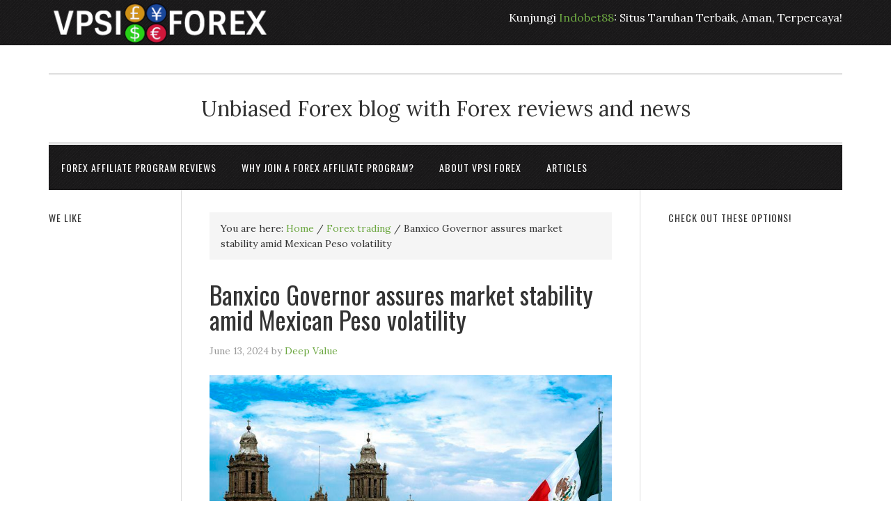

--- FILE ---
content_type: text/html; charset=UTF-8
request_url: http://www.vpsi.org/banxico-governor-assures-market-stability-amid-mexican-peso-volatility/
body_size: 7745
content:
<!DOCTYPE html><html lang="en"><head ><meta charset="UTF-8" /><meta name="viewport" content="width=device-width, initial-scale=1" /><meta name='robots' content='index, follow, max-image-preview:large, max-snippet:-1, max-video-preview:-1' /><link media="all" href="http://www.vpsi.org/wp-content/cache/autoptimize/css/autoptimize_9a1dac57c67fcd9ffa451c11d933e0a5.css" rel="stylesheet"><title>Banxico Governor assures market stability amid Mexican Peso volatility - Forex Affiliate Programs - Forex Broker Reviews | VPSI Forex</title><link rel="canonical" href="http://www.vpsi.org/banxico-governor-assures-market-stability-amid-mexican-peso-volatility/" /><meta property="og:locale" content="en_US" /><meta property="og:type" content="article" /><meta property="og:title" content="Banxico Governor assures market stability amid Mexican Peso volatility - Forex Affiliate Programs - Forex Broker Reviews | VPSI Forex" /><meta property="og:description" content="Banxico Governor Rodriguez Ceja attributes Peso volatility to external factors, not solely domestic political issues. USD/MXN surged from 16.91 to 18.99 after the June 2 election, with 10-year Mbono yield rising to 10.74%. Banxico may deploy a $30 billion hedging program to stabilize markets; USD/MXN currently retreats below 18.80, down 0.87%. Bank of Mexico (Banxico) [&hellip;]" /><meta property="og:url" content="http://www.vpsi.org/banxico-governor-assures-market-stability-amid-mexican-peso-volatility/" /><meta property="og:site_name" content="Forex Affiliate Programs - Forex Broker Reviews | VPSI Forex" /><meta property="article:published_time" content="2024-06-13T15:17:02+00:00" /><meta property="og:image" content="https://editorial.fxstreet.com/images/Macroeconomics/Countries/America/Mexico/zocalo-square-in-mexico-city-22271576_Large.jpg" /><meta name="author" content="Deep Value" /><meta name="twitter:card" content="summary_large_image" /><meta name="twitter:creator" content="@forex_tips_" /><meta name="twitter:site" content="@forex_tips_" /><meta name="twitter:label1" content="Written by" /><meta name="twitter:data1" content="Deep Value" /><meta name="twitter:label2" content="Est. reading time" /><meta name="twitter:data2" content="3 minutes" /> <script type="application/ld+json" class="yoast-schema-graph">{"@context":"https://schema.org","@graph":[{"@type":"Article","@id":"http://www.vpsi.org/banxico-governor-assures-market-stability-amid-mexican-peso-volatility/#article","isPartOf":{"@id":"http://www.vpsi.org/banxico-governor-assures-market-stability-amid-mexican-peso-volatility/"},"author":{"name":"Deep Value","@id":"http://www.vpsi.org/#/schema/person/b3bd9b819155ff7406a4524e711d2af8"},"headline":"Banxico Governor assures market stability amid Mexican Peso volatility","datePublished":"2024-06-13T15:17:02+00:00","mainEntityOfPage":{"@id":"http://www.vpsi.org/banxico-governor-assures-market-stability-amid-mexican-peso-volatility/"},"wordCount":555,"publisher":{"@id":"http://www.vpsi.org/#organization"},"image":{"@id":"http://www.vpsi.org/banxico-governor-assures-market-stability-amid-mexican-peso-volatility/#primaryimage"},"thumbnailUrl":"https://editorial.fxstreet.com/images/Macroeconomics/Countries/America/Mexico/zocalo-square-in-mexico-city-22271576_Large.jpg","articleSection":["Forex trading"],"inLanguage":"en"},{"@type":"WebPage","@id":"http://www.vpsi.org/banxico-governor-assures-market-stability-amid-mexican-peso-volatility/","url":"http://www.vpsi.org/banxico-governor-assures-market-stability-amid-mexican-peso-volatility/","name":"Banxico Governor assures market stability amid Mexican Peso volatility - Forex Affiliate Programs - Forex Broker Reviews | VPSI Forex","isPartOf":{"@id":"http://www.vpsi.org/#website"},"primaryImageOfPage":{"@id":"http://www.vpsi.org/banxico-governor-assures-market-stability-amid-mexican-peso-volatility/#primaryimage"},"image":{"@id":"http://www.vpsi.org/banxico-governor-assures-market-stability-amid-mexican-peso-volatility/#primaryimage"},"thumbnailUrl":"https://editorial.fxstreet.com/images/Macroeconomics/Countries/America/Mexico/zocalo-square-in-mexico-city-22271576_Large.jpg","datePublished":"2024-06-13T15:17:02+00:00","breadcrumb":{"@id":"http://www.vpsi.org/banxico-governor-assures-market-stability-amid-mexican-peso-volatility/#breadcrumb"},"inLanguage":"en","potentialAction":[{"@type":"ReadAction","target":["http://www.vpsi.org/banxico-governor-assures-market-stability-amid-mexican-peso-volatility/"]}]},{"@type":"ImageObject","inLanguage":"en","@id":"http://www.vpsi.org/banxico-governor-assures-market-stability-amid-mexican-peso-volatility/#primaryimage","url":"https://editorial.fxstreet.com/images/Macroeconomics/Countries/America/Mexico/zocalo-square-in-mexico-city-22271576_Large.jpg","contentUrl":"https://editorial.fxstreet.com/images/Macroeconomics/Countries/America/Mexico/zocalo-square-in-mexico-city-22271576_Large.jpg"},{"@type":"BreadcrumbList","@id":"http://www.vpsi.org/banxico-governor-assures-market-stability-amid-mexican-peso-volatility/#breadcrumb","itemListElement":[{"@type":"ListItem","position":1,"name":"Home","item":"http://www.vpsi.org/"},{"@type":"ListItem","position":2,"name":"Forex Blog","item":"http://www.vpsi.org/forex-blog/"},{"@type":"ListItem","position":3,"name":"Banxico Governor assures market stability amid Mexican Peso volatility"}]},{"@type":"WebSite","@id":"http://www.vpsi.org/#website","url":"http://www.vpsi.org/","name":"Forex Affiliate Programs - Forex Broker Reviews | VPSI Forex","description":"Unbiased Forex blog with Forex reviews and news","publisher":{"@id":"http://www.vpsi.org/#organization"},"potentialAction":[{"@type":"SearchAction","target":{"@type":"EntryPoint","urlTemplate":"http://www.vpsi.org/?s={search_term_string}"},"query-input":{"@type":"PropertyValueSpecification","valueRequired":true,"valueName":"search_term_string"}}],"inLanguage":"en"},{"@type":"Organization","@id":"http://www.vpsi.org/#organization","name":"Forex Affiliate Programs - Forex Broker Reviews | VPSI Forex","url":"http://www.vpsi.org/","logo":{"@type":"ImageObject","inLanguage":"en","@id":"http://www.vpsi.org/#/schema/logo/image/","url":"https://www.vpsi.org/wp-content/uploads/2015/11/Forex-Affiliate-Reviews.png","contentUrl":"https://www.vpsi.org/wp-content/uploads/2015/11/Forex-Affiliate-Reviews.png","width":320,"height":65,"caption":"Forex Affiliate Programs - Forex Broker Reviews | VPSI Forex"},"image":{"@id":"http://www.vpsi.org/#/schema/logo/image/"},"sameAs":["https://x.com/forex_tips_","https://www.pinterest.com/forexhq/","https://www.youtube.com/user/forexaffiliatevideos"]},{"@type":"Person","@id":"http://www.vpsi.org/#/schema/person/b3bd9b819155ff7406a4524e711d2af8","name":"Deep Value","image":{"@type":"ImageObject","inLanguage":"en","@id":"http://www.vpsi.org/#/schema/person/image/","url":"https://secure.gravatar.com/avatar/81251dc41e9a25caeb97a15e31741afe3f7a650ebfe502b65e499b2d84c4a726?s=96&d=retro&r=g","contentUrl":"https://secure.gravatar.com/avatar/81251dc41e9a25caeb97a15e31741afe3f7a650ebfe502b65e499b2d84c4a726?s=96&d=retro&r=g","caption":"Deep Value"}}]}</script> <link rel='dns-prefetch' href='//fonts.googleapis.com' /><link rel="alternate" type="application/rss+xml" title="Forex Affiliate Programs - Forex Broker Reviews | VPSI Forex &raquo; Feed" href="http://www.vpsi.org/feed/" /><link rel="alternate" type="application/rss+xml" title="Forex Affiliate Programs - Forex Broker Reviews | VPSI Forex &raquo; Comments Feed" href="http://www.vpsi.org/comments/feed/" /><link rel="alternate" title="oEmbed (JSON)" type="application/json+oembed" href="http://www.vpsi.org/wp-json/oembed/1.0/embed?url=http%3A%2F%2Fwww.vpsi.org%2Fbanxico-governor-assures-market-stability-amid-mexican-peso-volatility%2F" /><link rel="alternate" title="oEmbed (XML)" type="text/xml+oembed" href="http://www.vpsi.org/wp-json/oembed/1.0/embed?url=http%3A%2F%2Fwww.vpsi.org%2Fbanxico-governor-assures-market-stability-amid-mexican-peso-volatility%2F&#038;format=xml" /><link rel='stylesheet' id='google-font-css' href='//fonts.googleapis.com/css?family=Lora%3A400%2C700%7COswald%3A400&#038;ver=3.5.0' type='text/css' media='all' /><link rel="https://api.w.org/" href="http://www.vpsi.org/wp-json/" /><link rel="alternate" title="JSON" type="application/json" href="http://www.vpsi.org/wp-json/wp/v2/posts/9062" /><link rel="EditURI" type="application/rsd+xml" title="RSD" href="http://www.vpsi.org/xmlrpc.php?rsd" /><meta name="generator" content="WordPress 6.9" /><link rel='shortlink' href='http://www.vpsi.org/?p=9062' /><link rel="pingback" href="http://www.vpsi.org/xmlrpc.php" /><link rel="icon" href="http://www.vpsi.org/wp-content/uploads/2015/11/cropped-VPSI-forex-32x32.jpg" sizes="32x32" /><link rel="icon" href="http://www.vpsi.org/wp-content/uploads/2015/11/cropped-VPSI-forex-192x192.jpg" sizes="192x192" /><link rel="apple-touch-icon" href="http://www.vpsi.org/wp-content/uploads/2015/11/cropped-VPSI-forex-180x180.jpg" /><meta name="msapplication-TileImage" content="http://www.vpsi.org/wp-content/uploads/2015/11/cropped-VPSI-forex-270x270.jpg" /></head><body class="wp-singular post-template-default single single-post postid-9062 single-format-standard wp-theme-genesis wp-child-theme-eleven40-pro custom-header header-image sidebar-content-sidebar genesis-breadcrumbs-visible genesis-footer-widgets-visible eleven40-pro-green" data-burst_id="9062" data-burst_type="post"><div class="site-container"><header class="site-header"><div class="wrap"><div class="title-area"><p class="site-title"><a href="http://www.vpsi.org/">Forex Affiliate Programs - Forex Broker Reviews | VPSI Forex</a></p></div><div class="widget-area header-widget-area"><section id="custom_html-2" class="widget_text widget widget_custom_html"><div class="widget_text widget-wrap"><div class="textwidget custom-html-widget"><p>Kunjungi <a href="https://indobet88.com">Indobet88</a>: Situs Taruhan Terbaik, Aman, Terpercaya!</p></div></div></section></div></div></header><div class="site-inner"><div class="wrap"><p class="site-description">Unbiased Forex blog with Forex reviews and news</p><nav class="nav-secondary" aria-label="Secondary"><div class="wrap"><ul id="menu-forex-affiliate-menu" class="menu genesis-nav-menu menu-secondary"><li id="menu-item-42" class="menu-item menu-item-type-post_type menu-item-object-page menu-item-home menu-item-has-children menu-item-42"><a href="http://www.vpsi.org/"><span >Forex Affiliate Program Reviews</span></a><ul class="sub-menu"><li id="menu-item-126" class="menu-item menu-item-type-post_type menu-item-object-page menu-item-126"><a href="http://www.vpsi.org/forex-affiliate-program-reviews/etoro-forex-review/"><span >eToro Affiliate review</span></a></li><li id="menu-item-122" class="menu-item menu-item-type-post_type menu-item-object-page menu-item-122"><a href="http://www.vpsi.org/forex-affiliate-program-reviews/plus-500-review/"><span >Plus 500 Review</span></a></li><li id="menu-item-124" class="menu-item menu-item-type-post_type menu-item-object-page menu-item-124"><a href="http://www.vpsi.org/forex-affiliate-program-reviews/markets-com-review/"><span >Markets.com Review</span></a></li><li id="menu-item-125" class="menu-item menu-item-type-post_type menu-item-object-page menu-item-125"><a href="http://www.vpsi.org/forex-affiliate-program-reviews/easy-forex-review/"><span >Easy Forex Review</span></a></li><li id="menu-item-123" class="menu-item menu-item-type-post_type menu-item-object-page menu-item-123"><a href="http://www.vpsi.org/forex-affiliate-program-reviews/ava-trade-review/"><span >Ava Trade Review</span></a></li></ul></li><li id="menu-item-12" class="menu-item menu-item-type-post_type menu-item-object-page menu-item-12"><a href="http://www.vpsi.org/forex-affiliate-programs/"><span >Why join a Forex affiliate program?</span></a></li><li id="menu-item-13" class="menu-item menu-item-type-post_type menu-item-object-page menu-item-13"><a href="http://www.vpsi.org/about-vpsi-forex/"><span >About VPSI Forex</span></a></li><li id="menu-item-5822" class="menu-item menu-item-type-post_type menu-item-object-page menu-item-5822"><a href="http://www.vpsi.org/articles/"><span >Articles</span></a></li></ul></div></nav><div class="content-sidebar-wrap"><main class="content"><div class="breadcrumb">You are here: <span class="breadcrumb-link-wrap"><a class="breadcrumb-link" href="http://www.vpsi.org/"><span class="breadcrumb-link-text-wrap">Home</span></a><meta ></span> <span aria-label="breadcrumb separator">/</span> <span class="breadcrumb-link-wrap"><a class="breadcrumb-link" href="http://www.vpsi.org/category/forex-trading/"><span class="breadcrumb-link-text-wrap">Forex trading</span></a><meta ></span> <span aria-label="breadcrumb separator">/</span> Banxico Governor assures market stability amid Mexican Peso volatility</div><article class="post-9062 post type-post status-publish format-standard category-forex-trading entry" aria-label="Banxico Governor assures market stability amid Mexican Peso volatility"><header class="entry-header"><h1 class="entry-title">Banxico Governor assures market stability amid Mexican Peso volatility</h1><p class="entry-meta"><time class="entry-time">June 13, 2024</time> by <span class="entry-author"><a href="http://www.vpsi.org/author/admin/" class="entry-author-link" rel="author"><span class="entry-author-name">Deep Value</span></a></span></p></header><div class="entry-content"><div><img decoding="async" src="https://editorial.fxstreet.com/images/Macroeconomics/Countries/America/Mexico/zocalo-square-in-mexico-city-22271576_Large.jpg" class="ff-og-image-inserted"></div><ul><li><strong>Banxico Governor Rodriguez Ceja attributes Peso volatility to external factors, not solely domestic political issues.</strong></li><li><strong>USD/MXN surged from 16.91 to 18.99 after the June 2 election, with 10-year Mbono yield rising to 10.74%.</strong></li><li><strong>Banxico may deploy a $30 billion hedging program to stabilize markets; USD/MXN currently retreats below 18.80, down 0.87%.</strong></li></ul><p>Bank of Mexico (Banxico) Governor Victoria Rodriguez Ceja commented on Wednesday that the central bank has the tools to intervene in the markets and restore market order after the Mexican Peso depreciated more than 9% following the June 2 election.</p><h2 class="fxs_headline_medium">Banxico is ready to intervene following Peso&#8217;s 9% depreciation post-election</h2><p>Rodriguez Ceja said that volatility is mostly attributed to external factors and refrained from expressing that the USD/MXN exchange rate jumped due to Andres Manuel Lopez Obrador’s (AMLO) intentions to push a bill to make a judiciary reform and to reforms to disappear autonomous bodies, which bring certainty to investors.</p><p>She said volatility is due to “idiosyncratic factors” and global issues such as the Middle East war and the outlook for US interest rates.</p><p>After the elections, the USD/MXN rallied from 16.91 and hit a 14-month high of 18.99 on June 12. Additionally, the yield on the 10-year Mexican Bono (Mbono) jumped from 9.76% to 10.74% amid analysts’ comments on the lack of bids for Mexican debt.</p><p>Banxico Governor Rodriguez commented they could turn to a $30 billion hedging program aimed at stabilizing the markets and protecting banks from MXN losses, according to Bloomberg.</p><h2 class="fxs_headline_medium">USD/MXN Reaction</h2><p>On Thursday, the USD/MXN so far retreated below 18.80, with the emerging market appreciating some 0.87%. Still, upside risks remain unless the pair drops below the April 19 high of 18.15 after the Peso crashed to a new multi-month low.</p><div class="module_faqs_cke post-module"><div data-config-category="Forex" data-config-topic="banxico" data-content-module-translate="0" data-module="faq" data-type="faq" data-version="v1" id="content-module-faq-Forex-banxico-495"><div class="fxs-faq-module-wrapper"><h2 class="fxs-faq-module-title">Banxico FAQs</h2><div class="fxs-faq-module-container"><section class="fxs-faq-module-section"><p class="fxs-faq-module-content">The Bank of Mexico, also known as Banxico, is the country’s central bank. Its mission is to preserve the value of Mexico’s currency, the Mexican Peso (MXN), and to set the monetary policy. To this end, its main objective is to maintain low and stable inflation within target levels – at or close to its target of 3%, the midpoint in a tolerance band of between 2% and 4%.</p></section><section class="fxs-faq-module-section"><p class="fxs-faq-module-content">The main tool of the Banxico to guide monetary policy is by setting interest rates. When inflation is above target, the bank will attempt to tame it by raising rates, making it more expensive for households and businesses to borrow money and thus cooling the economy. Higher interest rates are generally positive for the Mexican Peso (MXN) as they lead to higher yields, making the country a more attractive place for investors. On the contrary, lower interest rates tend to weaken MXN. The rate differential with the USD, or how the Banxico is expected to set interest rates compared with the US Federal Reserve (Fed), is a key factor.</p></section><section class="fxs-faq-module-section"><p class="fxs-faq-module-content">Banxico meets eight times a year, and its monetary policy is greatly influenced by decisions of the US Federal Reserve (Fed). Therefore, the central bank’s decision-making committee usually gathers a week after the Fed. In doing so, Banxico reacts and sometimes anticipates monetary policy measures set by the Federal Reserve. For example, after the Covid-19 pandemic, before the Fed raised rates, Banxico did it first in an attempt to diminish the chances of a substantial depreciation of the Mexican Peso (MXN) and to prevent capital outflows that could destabilize the country.</p></section></div></div></div></div><p> <a href="https://www.fxstreet.com/news/banxico-governor-assures-market-stability-amid-mexican-peso-volatility-202406131517">Source</a></p></div><footer class="entry-footer"><p class="entry-meta"><span class="entry-categories">Filed Under: <a href="http://www.vpsi.org/category/forex-trading/" rel="category tag">Forex trading</a></span></p></footer></article></main><aside class="sidebar sidebar-primary widget-area" role="complementary" aria-label="Primary Sidebar"><section id="text-10" class="widget widget_text"><div class="widget-wrap"><h4 class="widget-title widgettitle">Check out these options!</h4><div class="textwidget"><script async src="//pagead2.googlesyndication.com/pagead/js/adsbygoogle.js" type="601522c6216394845b1b5c33-text/javascript"></script>  <ins class="adsbygoogle"
 style="display:block"
 data-ad-client="ca-pub-7194219631584449"
 data-ad-slot="1137802614"
 data-ad-format="auto"></ins> <script type="601522c6216394845b1b5c33-text/javascript">(adsbygoogle = window.adsbygoogle || []).push({});</script></div></div></section></aside></div><aside class="sidebar sidebar-secondary widget-area" role="complementary" aria-label="Secondary Sidebar"><section id="text-8" class="widget widget_text"><div class="widget-wrap"><h4 class="widget-title widgettitle">We like</h4><div class="textwidget"><script async src="//pagead2.googlesyndication.com/pagead/js/adsbygoogle.js" type="601522c6216394845b1b5c33-text/javascript"></script>  <ins class="adsbygoogle"
 style="display:block"
 data-ad-client="ca-pub-7194219631584449"
 data-ad-slot="1137802614"
 data-ad-format="auto"></ins> <script type="601522c6216394845b1b5c33-text/javascript">(adsbygoogle = window.adsbygoogle || []).push({});</script></div></div></section></aside></div></div><div class="footer-widgets"><div class="wrap"><div class="widget-area footer-widgets-1 footer-widget-area"><section id="text-6" class="widget widget_text"><div class="widget-wrap"><h4 class="widget-title widgettitle">DISCLAIMER</h4><div class="textwidget"><p>ALL INFORMATION SHARED ON VPSI IS THE OPINION OF THE SITE&#8217;S OWNERS AND IS NOT INTENDED TO BE A SUBSTITUTE FOR ADVICE FROM A LICENSED FINANCIAL ADVISOR. WE WILL NOT BE HELD LIABLE FOR ANY TRADING DECISIONS MADE RELATED TO ANYTHING ON THIS SITE. FURTHERMORE, WE ACCEPT NO RESPONSIBILITY FOR THE BUSINESS PRACTICES OF ANY FOREX BROKER WE REVIEW.</p></div></div></section></div><div class="widget-area footer-widgets-2 footer-widget-area"><section id="text-11" class="widget widget_text"><div class="widget-wrap"><h4 class="widget-title widgettitle">Affiliate Disclosure</h4><div class="textwidget"><a href="http://www.vpsi.org/compensation-and-affiliation-affidavit/">Read here</a></div></div></section></div><div class="widget-area footer-widgets-3 footer-widget-area"><section id="text-12" class="widget widget_text"><div class="widget-wrap"><h4 class="widget-title widgettitle">VPSI Forex Articles</h4><div class="textwidget"><a href="http://www.vpsi.org/articles/">Articles</a></div></div></section></div></div></div><footer class="site-footer"><div class="wrap"><p>&copy; Copyright 2015 <a href="http://www.vpsi.org/">Forex Affiliate Marketing</a> &middot; All Rights Reserved &middot; Powered by <a href="http://wordpress.org/">WordPress</a> &middot; <a href="http://www.vpsi.org/wp-admin">Admin</a></p></div></footer></div><script type="speculationrules">{"prefetch":[{"source":"document","where":{"and":[{"href_matches":"/*"},{"not":{"href_matches":["/wp-*.php","/wp-admin/*","/wp-content/uploads/*","/wp-content/*","/wp-content/plugins/*","/wp-content/themes/eleven40-pro/*","/wp-content/themes/genesis/*","/*\\?(.+)"]}},{"not":{"selector_matches":"a[rel~=\"nofollow\"]"}},{"not":{"selector_matches":".no-prefetch, .no-prefetch a"}}]},"eagerness":"conservative"}]}</script> <script id="wp-emoji-settings" type="application/json">{"baseUrl":"https://s.w.org/images/core/emoji/17.0.2/72x72/","ext":".png","svgUrl":"https://s.w.org/images/core/emoji/17.0.2/svg/","svgExt":".svg","source":{"concatemoji":"http://www.vpsi.org/wp-includes/js/wp-emoji-release.min.js?ver=6.9"}}</script> <script type="601522c6216394845b1b5c33-module">/*! This file is auto-generated */
const a=JSON.parse(document.getElementById("wp-emoji-settings").textContent),o=(window._wpemojiSettings=a,"wpEmojiSettingsSupports"),s=["flag","emoji"];function i(e){try{var t={supportTests:e,timestamp:(new Date).valueOf()};sessionStorage.setItem(o,JSON.stringify(t))}catch(e){}}function c(e,t,n){e.clearRect(0,0,e.canvas.width,e.canvas.height),e.fillText(t,0,0);t=new Uint32Array(e.getImageData(0,0,e.canvas.width,e.canvas.height).data);e.clearRect(0,0,e.canvas.width,e.canvas.height),e.fillText(n,0,0);const a=new Uint32Array(e.getImageData(0,0,e.canvas.width,e.canvas.height).data);return t.every((e,t)=>e===a[t])}function p(e,t){e.clearRect(0,0,e.canvas.width,e.canvas.height),e.fillText(t,0,0);var n=e.getImageData(16,16,1,1);for(let e=0;e<n.data.length;e++)if(0!==n.data[e])return!1;return!0}function u(e,t,n,a){switch(t){case"flag":return n(e,"\ud83c\udff3\ufe0f\u200d\u26a7\ufe0f","\ud83c\udff3\ufe0f\u200b\u26a7\ufe0f")?!1:!n(e,"\ud83c\udde8\ud83c\uddf6","\ud83c\udde8\u200b\ud83c\uddf6")&&!n(e,"\ud83c\udff4\udb40\udc67\udb40\udc62\udb40\udc65\udb40\udc6e\udb40\udc67\udb40\udc7f","\ud83c\udff4\u200b\udb40\udc67\u200b\udb40\udc62\u200b\udb40\udc65\u200b\udb40\udc6e\u200b\udb40\udc67\u200b\udb40\udc7f");case"emoji":return!a(e,"\ud83e\u1fac8")}return!1}function f(e,t,n,a){let r;const o=(r="undefined"!=typeof WorkerGlobalScope&&self instanceof WorkerGlobalScope?new OffscreenCanvas(300,150):document.createElement("canvas")).getContext("2d",{willReadFrequently:!0}),s=(o.textBaseline="top",o.font="600 32px Arial",{});return e.forEach(e=>{s[e]=t(o,e,n,a)}),s}function r(e){var t=document.createElement("script");t.src=e,t.defer=!0,document.head.appendChild(t)}a.supports={everything:!0,everythingExceptFlag:!0},new Promise(t=>{let n=function(){try{var e=JSON.parse(sessionStorage.getItem(o));if("object"==typeof e&&"number"==typeof e.timestamp&&(new Date).valueOf()<e.timestamp+604800&&"object"==typeof e.supportTests)return e.supportTests}catch(e){}return null}();if(!n){if("undefined"!=typeof Worker&&"undefined"!=typeof OffscreenCanvas&&"undefined"!=typeof URL&&URL.createObjectURL&&"undefined"!=typeof Blob)try{var e="postMessage("+f.toString()+"("+[JSON.stringify(s),u.toString(),c.toString(),p.toString()].join(",")+"));",a=new Blob([e],{type:"text/javascript"});const r=new Worker(URL.createObjectURL(a),{name:"wpTestEmojiSupports"});return void(r.onmessage=e=>{i(n=e.data),r.terminate(),t(n)})}catch(e){}i(n=f(s,u,c,p))}t(n)}).then(e=>{for(const n in e)a.supports[n]=e[n],a.supports.everything=a.supports.everything&&a.supports[n],"flag"!==n&&(a.supports.everythingExceptFlag=a.supports.everythingExceptFlag&&a.supports[n]);var t;a.supports.everythingExceptFlag=a.supports.everythingExceptFlag&&!a.supports.flag,a.supports.everything||((t=a.source||{}).concatemoji?r(t.concatemoji):t.wpemoji&&t.twemoji&&(r(t.twemoji),r(t.wpemoji)))});
//# sourceURL=http://www.vpsi.org/wp-includes/js/wp-emoji-loader.min.js</script> <script defer src="http://www.vpsi.org/wp-content/cache/autoptimize/js/autoptimize_3a0f699151095f109cfc2d68a15aded8.js" type="601522c6216394845b1b5c33-text/javascript"></script><script src="/cdn-cgi/scripts/7d0fa10a/cloudflare-static/rocket-loader.min.js" data-cf-settings="601522c6216394845b1b5c33-|49" defer></script><script defer src="https://static.cloudflareinsights.com/beacon.min.js/vcd15cbe7772f49c399c6a5babf22c1241717689176015" integrity="sha512-ZpsOmlRQV6y907TI0dKBHq9Md29nnaEIPlkf84rnaERnq6zvWvPUqr2ft8M1aS28oN72PdrCzSjY4U6VaAw1EQ==" data-cf-beacon='{"version":"2024.11.0","token":"749c465c35044d5d9ed64daa21176599","r":1,"server_timing":{"name":{"cfCacheStatus":true,"cfEdge":true,"cfExtPri":true,"cfL4":true,"cfOrigin":true,"cfSpeedBrain":true},"location_startswith":null}}' crossorigin="anonymous"></script>
</body></html> 

--- FILE ---
content_type: text/html; charset=utf-8
request_url: https://www.google.com/recaptcha/api2/aframe
body_size: 265
content:
<!DOCTYPE HTML><html><head><meta http-equiv="content-type" content="text/html; charset=UTF-8"></head><body><script nonce="fw9XwT3p-DRIsYxsSeni2A">/** Anti-fraud and anti-abuse applications only. See google.com/recaptcha */ try{var clients={'sodar':'https://pagead2.googlesyndication.com/pagead/sodar?'};window.addEventListener("message",function(a){try{if(a.source===window.parent){var b=JSON.parse(a.data);var c=clients[b['id']];if(c){var d=document.createElement('img');d.src=c+b['params']+'&rc='+(localStorage.getItem("rc::a")?sessionStorage.getItem("rc::b"):"");window.document.body.appendChild(d);sessionStorage.setItem("rc::e",parseInt(sessionStorage.getItem("rc::e")||0)+1);localStorage.setItem("rc::h",'1765991476554');}}}catch(b){}});window.parent.postMessage("_grecaptcha_ready", "*");}catch(b){}</script></body></html>